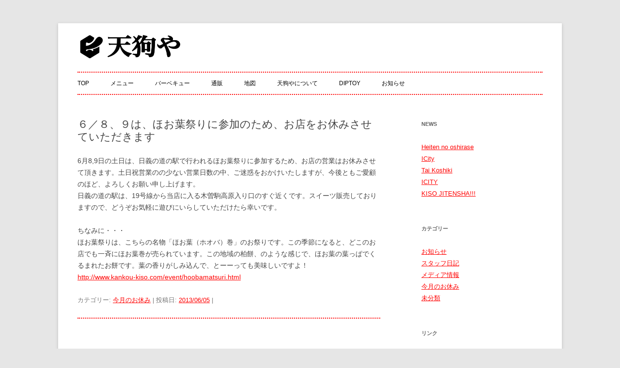

--- FILE ---
content_type: text/html; charset=UTF-8
request_url: https://www.tengujelly-samuraiicecream.com/?p=312
body_size: 35590
content:
<!DOCTYPE html>
<!--[if IE 7]>
<html class="ie ie7" lang="ja">
<![endif]-->
<!--[if IE 8]>
<html class="ie ie8" lang="ja">
<![endif]-->
<!--[if !(IE 7) | !(IE 8)  ]><!-->
<html lang="ja">
<!--<![endif]-->
<head>
<meta charset="UTF-8" />
<meta name="viewport" content="width=device-width" />
<title>６／８、９は、ほお葉祭りに参加のため、お店をお休みさせていただきます | 天狗や</title>
<link rel="profile" href="http://gmpg.org/xfn/11" />
<link rel="pingback" href="https://www.tengujelly-samuraiicecream.com/xmlrpc.php" />
<!--[if lt IE 9]>
<script src="https://www.tengujelly-samuraiicecream.com/wp-content/themes/twentytwelve/js/html5.js" type="text/javascript"></script>
<![endif]-->
<meta name='robots' content='max-image-preview:large' />
<link rel="alternate" type="application/rss+xml" title="天狗や &raquo; フィード" href="https://www.tengujelly-samuraiicecream.com/?feed=rss2" />
<link rel="alternate" type="application/rss+xml" title="天狗や &raquo; コメントフィード" href="https://www.tengujelly-samuraiicecream.com/?feed=comments-rss2" />
<link rel="alternate" title="oEmbed (JSON)" type="application/json+oembed" href="https://www.tengujelly-samuraiicecream.com/index.php?rest_route=%2Foembed%2F1.0%2Fembed&#038;url=https%3A%2F%2Fwww.tengujelly-samuraiicecream.com%2F%3Fp%3D312" />
<link rel="alternate" title="oEmbed (XML)" type="text/xml+oembed" href="https://www.tengujelly-samuraiicecream.com/index.php?rest_route=%2Foembed%2F1.0%2Fembed&#038;url=https%3A%2F%2Fwww.tengujelly-samuraiicecream.com%2F%3Fp%3D312&#038;format=xml" />
<style id='wp-img-auto-sizes-contain-inline-css' type='text/css'>
img:is([sizes=auto i],[sizes^="auto," i]){contain-intrinsic-size:3000px 1500px}
/*# sourceURL=wp-img-auto-sizes-contain-inline-css */
</style>
<style id='wp-emoji-styles-inline-css' type='text/css'>

	img.wp-smiley, img.emoji {
		display: inline !important;
		border: none !important;
		box-shadow: none !important;
		height: 1em !important;
		width: 1em !important;
		margin: 0 0.07em !important;
		vertical-align: -0.1em !important;
		background: none !important;
		padding: 0 !important;
	}
/*# sourceURL=wp-emoji-styles-inline-css */
</style>
<style id='wp-block-library-inline-css' type='text/css'>
:root{--wp-block-synced-color:#7a00df;--wp-block-synced-color--rgb:122,0,223;--wp-bound-block-color:var(--wp-block-synced-color);--wp-editor-canvas-background:#ddd;--wp-admin-theme-color:#007cba;--wp-admin-theme-color--rgb:0,124,186;--wp-admin-theme-color-darker-10:#006ba1;--wp-admin-theme-color-darker-10--rgb:0,107,160.5;--wp-admin-theme-color-darker-20:#005a87;--wp-admin-theme-color-darker-20--rgb:0,90,135;--wp-admin-border-width-focus:2px}@media (min-resolution:192dpi){:root{--wp-admin-border-width-focus:1.5px}}.wp-element-button{cursor:pointer}:root .has-very-light-gray-background-color{background-color:#eee}:root .has-very-dark-gray-background-color{background-color:#313131}:root .has-very-light-gray-color{color:#eee}:root .has-very-dark-gray-color{color:#313131}:root .has-vivid-green-cyan-to-vivid-cyan-blue-gradient-background{background:linear-gradient(135deg,#00d084,#0693e3)}:root .has-purple-crush-gradient-background{background:linear-gradient(135deg,#34e2e4,#4721fb 50%,#ab1dfe)}:root .has-hazy-dawn-gradient-background{background:linear-gradient(135deg,#faaca8,#dad0ec)}:root .has-subdued-olive-gradient-background{background:linear-gradient(135deg,#fafae1,#67a671)}:root .has-atomic-cream-gradient-background{background:linear-gradient(135deg,#fdd79a,#004a59)}:root .has-nightshade-gradient-background{background:linear-gradient(135deg,#330968,#31cdcf)}:root .has-midnight-gradient-background{background:linear-gradient(135deg,#020381,#2874fc)}:root{--wp--preset--font-size--normal:16px;--wp--preset--font-size--huge:42px}.has-regular-font-size{font-size:1em}.has-larger-font-size{font-size:2.625em}.has-normal-font-size{font-size:var(--wp--preset--font-size--normal)}.has-huge-font-size{font-size:var(--wp--preset--font-size--huge)}.has-text-align-center{text-align:center}.has-text-align-left{text-align:left}.has-text-align-right{text-align:right}.has-fit-text{white-space:nowrap!important}#end-resizable-editor-section{display:none}.aligncenter{clear:both}.items-justified-left{justify-content:flex-start}.items-justified-center{justify-content:center}.items-justified-right{justify-content:flex-end}.items-justified-space-between{justify-content:space-between}.screen-reader-text{border:0;clip-path:inset(50%);height:1px;margin:-1px;overflow:hidden;padding:0;position:absolute;width:1px;word-wrap:normal!important}.screen-reader-text:focus{background-color:#ddd;clip-path:none;color:#444;display:block;font-size:1em;height:auto;left:5px;line-height:normal;padding:15px 23px 14px;text-decoration:none;top:5px;width:auto;z-index:100000}html :where(.has-border-color){border-style:solid}html :where([style*=border-top-color]){border-top-style:solid}html :where([style*=border-right-color]){border-right-style:solid}html :where([style*=border-bottom-color]){border-bottom-style:solid}html :where([style*=border-left-color]){border-left-style:solid}html :where([style*=border-width]){border-style:solid}html :where([style*=border-top-width]){border-top-style:solid}html :where([style*=border-right-width]){border-right-style:solid}html :where([style*=border-bottom-width]){border-bottom-style:solid}html :where([style*=border-left-width]){border-left-style:solid}html :where(img[class*=wp-image-]){height:auto;max-width:100%}:where(figure){margin:0 0 1em}html :where(.is-position-sticky){--wp-admin--admin-bar--position-offset:var(--wp-admin--admin-bar--height,0px)}@media screen and (max-width:600px){html :where(.is-position-sticky){--wp-admin--admin-bar--position-offset:0px}}

/*# sourceURL=wp-block-library-inline-css */
</style><style id='global-styles-inline-css' type='text/css'>
:root{--wp--preset--aspect-ratio--square: 1;--wp--preset--aspect-ratio--4-3: 4/3;--wp--preset--aspect-ratio--3-4: 3/4;--wp--preset--aspect-ratio--3-2: 3/2;--wp--preset--aspect-ratio--2-3: 2/3;--wp--preset--aspect-ratio--16-9: 16/9;--wp--preset--aspect-ratio--9-16: 9/16;--wp--preset--color--black: #000000;--wp--preset--color--cyan-bluish-gray: #abb8c3;--wp--preset--color--white: #ffffff;--wp--preset--color--pale-pink: #f78da7;--wp--preset--color--vivid-red: #cf2e2e;--wp--preset--color--luminous-vivid-orange: #ff6900;--wp--preset--color--luminous-vivid-amber: #fcb900;--wp--preset--color--light-green-cyan: #7bdcb5;--wp--preset--color--vivid-green-cyan: #00d084;--wp--preset--color--pale-cyan-blue: #8ed1fc;--wp--preset--color--vivid-cyan-blue: #0693e3;--wp--preset--color--vivid-purple: #9b51e0;--wp--preset--gradient--vivid-cyan-blue-to-vivid-purple: linear-gradient(135deg,rgb(6,147,227) 0%,rgb(155,81,224) 100%);--wp--preset--gradient--light-green-cyan-to-vivid-green-cyan: linear-gradient(135deg,rgb(122,220,180) 0%,rgb(0,208,130) 100%);--wp--preset--gradient--luminous-vivid-amber-to-luminous-vivid-orange: linear-gradient(135deg,rgb(252,185,0) 0%,rgb(255,105,0) 100%);--wp--preset--gradient--luminous-vivid-orange-to-vivid-red: linear-gradient(135deg,rgb(255,105,0) 0%,rgb(207,46,46) 100%);--wp--preset--gradient--very-light-gray-to-cyan-bluish-gray: linear-gradient(135deg,rgb(238,238,238) 0%,rgb(169,184,195) 100%);--wp--preset--gradient--cool-to-warm-spectrum: linear-gradient(135deg,rgb(74,234,220) 0%,rgb(151,120,209) 20%,rgb(207,42,186) 40%,rgb(238,44,130) 60%,rgb(251,105,98) 80%,rgb(254,248,76) 100%);--wp--preset--gradient--blush-light-purple: linear-gradient(135deg,rgb(255,206,236) 0%,rgb(152,150,240) 100%);--wp--preset--gradient--blush-bordeaux: linear-gradient(135deg,rgb(254,205,165) 0%,rgb(254,45,45) 50%,rgb(107,0,62) 100%);--wp--preset--gradient--luminous-dusk: linear-gradient(135deg,rgb(255,203,112) 0%,rgb(199,81,192) 50%,rgb(65,88,208) 100%);--wp--preset--gradient--pale-ocean: linear-gradient(135deg,rgb(255,245,203) 0%,rgb(182,227,212) 50%,rgb(51,167,181) 100%);--wp--preset--gradient--electric-grass: linear-gradient(135deg,rgb(202,248,128) 0%,rgb(113,206,126) 100%);--wp--preset--gradient--midnight: linear-gradient(135deg,rgb(2,3,129) 0%,rgb(40,116,252) 100%);--wp--preset--font-size--small: 13px;--wp--preset--font-size--medium: 20px;--wp--preset--font-size--large: 36px;--wp--preset--font-size--x-large: 42px;--wp--preset--spacing--20: 0.44rem;--wp--preset--spacing--30: 0.67rem;--wp--preset--spacing--40: 1rem;--wp--preset--spacing--50: 1.5rem;--wp--preset--spacing--60: 2.25rem;--wp--preset--spacing--70: 3.38rem;--wp--preset--spacing--80: 5.06rem;--wp--preset--shadow--natural: 6px 6px 9px rgba(0, 0, 0, 0.2);--wp--preset--shadow--deep: 12px 12px 50px rgba(0, 0, 0, 0.4);--wp--preset--shadow--sharp: 6px 6px 0px rgba(0, 0, 0, 0.2);--wp--preset--shadow--outlined: 6px 6px 0px -3px rgb(255, 255, 255), 6px 6px rgb(0, 0, 0);--wp--preset--shadow--crisp: 6px 6px 0px rgb(0, 0, 0);}:where(.is-layout-flex){gap: 0.5em;}:where(.is-layout-grid){gap: 0.5em;}body .is-layout-flex{display: flex;}.is-layout-flex{flex-wrap: wrap;align-items: center;}.is-layout-flex > :is(*, div){margin: 0;}body .is-layout-grid{display: grid;}.is-layout-grid > :is(*, div){margin: 0;}:where(.wp-block-columns.is-layout-flex){gap: 2em;}:where(.wp-block-columns.is-layout-grid){gap: 2em;}:where(.wp-block-post-template.is-layout-flex){gap: 1.25em;}:where(.wp-block-post-template.is-layout-grid){gap: 1.25em;}.has-black-color{color: var(--wp--preset--color--black) !important;}.has-cyan-bluish-gray-color{color: var(--wp--preset--color--cyan-bluish-gray) !important;}.has-white-color{color: var(--wp--preset--color--white) !important;}.has-pale-pink-color{color: var(--wp--preset--color--pale-pink) !important;}.has-vivid-red-color{color: var(--wp--preset--color--vivid-red) !important;}.has-luminous-vivid-orange-color{color: var(--wp--preset--color--luminous-vivid-orange) !important;}.has-luminous-vivid-amber-color{color: var(--wp--preset--color--luminous-vivid-amber) !important;}.has-light-green-cyan-color{color: var(--wp--preset--color--light-green-cyan) !important;}.has-vivid-green-cyan-color{color: var(--wp--preset--color--vivid-green-cyan) !important;}.has-pale-cyan-blue-color{color: var(--wp--preset--color--pale-cyan-blue) !important;}.has-vivid-cyan-blue-color{color: var(--wp--preset--color--vivid-cyan-blue) !important;}.has-vivid-purple-color{color: var(--wp--preset--color--vivid-purple) !important;}.has-black-background-color{background-color: var(--wp--preset--color--black) !important;}.has-cyan-bluish-gray-background-color{background-color: var(--wp--preset--color--cyan-bluish-gray) !important;}.has-white-background-color{background-color: var(--wp--preset--color--white) !important;}.has-pale-pink-background-color{background-color: var(--wp--preset--color--pale-pink) !important;}.has-vivid-red-background-color{background-color: var(--wp--preset--color--vivid-red) !important;}.has-luminous-vivid-orange-background-color{background-color: var(--wp--preset--color--luminous-vivid-orange) !important;}.has-luminous-vivid-amber-background-color{background-color: var(--wp--preset--color--luminous-vivid-amber) !important;}.has-light-green-cyan-background-color{background-color: var(--wp--preset--color--light-green-cyan) !important;}.has-vivid-green-cyan-background-color{background-color: var(--wp--preset--color--vivid-green-cyan) !important;}.has-pale-cyan-blue-background-color{background-color: var(--wp--preset--color--pale-cyan-blue) !important;}.has-vivid-cyan-blue-background-color{background-color: var(--wp--preset--color--vivid-cyan-blue) !important;}.has-vivid-purple-background-color{background-color: var(--wp--preset--color--vivid-purple) !important;}.has-black-border-color{border-color: var(--wp--preset--color--black) !important;}.has-cyan-bluish-gray-border-color{border-color: var(--wp--preset--color--cyan-bluish-gray) !important;}.has-white-border-color{border-color: var(--wp--preset--color--white) !important;}.has-pale-pink-border-color{border-color: var(--wp--preset--color--pale-pink) !important;}.has-vivid-red-border-color{border-color: var(--wp--preset--color--vivid-red) !important;}.has-luminous-vivid-orange-border-color{border-color: var(--wp--preset--color--luminous-vivid-orange) !important;}.has-luminous-vivid-amber-border-color{border-color: var(--wp--preset--color--luminous-vivid-amber) !important;}.has-light-green-cyan-border-color{border-color: var(--wp--preset--color--light-green-cyan) !important;}.has-vivid-green-cyan-border-color{border-color: var(--wp--preset--color--vivid-green-cyan) !important;}.has-pale-cyan-blue-border-color{border-color: var(--wp--preset--color--pale-cyan-blue) !important;}.has-vivid-cyan-blue-border-color{border-color: var(--wp--preset--color--vivid-cyan-blue) !important;}.has-vivid-purple-border-color{border-color: var(--wp--preset--color--vivid-purple) !important;}.has-vivid-cyan-blue-to-vivid-purple-gradient-background{background: var(--wp--preset--gradient--vivid-cyan-blue-to-vivid-purple) !important;}.has-light-green-cyan-to-vivid-green-cyan-gradient-background{background: var(--wp--preset--gradient--light-green-cyan-to-vivid-green-cyan) !important;}.has-luminous-vivid-amber-to-luminous-vivid-orange-gradient-background{background: var(--wp--preset--gradient--luminous-vivid-amber-to-luminous-vivid-orange) !important;}.has-luminous-vivid-orange-to-vivid-red-gradient-background{background: var(--wp--preset--gradient--luminous-vivid-orange-to-vivid-red) !important;}.has-very-light-gray-to-cyan-bluish-gray-gradient-background{background: var(--wp--preset--gradient--very-light-gray-to-cyan-bluish-gray) !important;}.has-cool-to-warm-spectrum-gradient-background{background: var(--wp--preset--gradient--cool-to-warm-spectrum) !important;}.has-blush-light-purple-gradient-background{background: var(--wp--preset--gradient--blush-light-purple) !important;}.has-blush-bordeaux-gradient-background{background: var(--wp--preset--gradient--blush-bordeaux) !important;}.has-luminous-dusk-gradient-background{background: var(--wp--preset--gradient--luminous-dusk) !important;}.has-pale-ocean-gradient-background{background: var(--wp--preset--gradient--pale-ocean) !important;}.has-electric-grass-gradient-background{background: var(--wp--preset--gradient--electric-grass) !important;}.has-midnight-gradient-background{background: var(--wp--preset--gradient--midnight) !important;}.has-small-font-size{font-size: var(--wp--preset--font-size--small) !important;}.has-medium-font-size{font-size: var(--wp--preset--font-size--medium) !important;}.has-large-font-size{font-size: var(--wp--preset--font-size--large) !important;}.has-x-large-font-size{font-size: var(--wp--preset--font-size--x-large) !important;}
/*# sourceURL=global-styles-inline-css */
</style>

<style id='classic-theme-styles-inline-css' type='text/css'>
/*! This file is auto-generated */
.wp-block-button__link{color:#fff;background-color:#32373c;border-radius:9999px;box-shadow:none;text-decoration:none;padding:calc(.667em + 2px) calc(1.333em + 2px);font-size:1.125em}.wp-block-file__button{background:#32373c;color:#fff;text-decoration:none}
/*# sourceURL=/wp-includes/css/classic-themes.min.css */
</style>
<link rel='stylesheet' id='twentytwelve-style-css' href='https://www.tengujelly-samuraiicecream.com/wp-content/themes/twentytwelve/style.css?ver=6.9' type='text/css' media='all' />
<link rel="https://api.w.org/" href="https://www.tengujelly-samuraiicecream.com/index.php?rest_route=/" /><link rel="alternate" title="JSON" type="application/json" href="https://www.tengujelly-samuraiicecream.com/index.php?rest_route=/wp/v2/posts/312" /><link rel="EditURI" type="application/rsd+xml" title="RSD" href="https://www.tengujelly-samuraiicecream.com/xmlrpc.php?rsd" />
<meta name="generator" content="WordPress 6.9" />
<link rel="canonical" href="https://www.tengujelly-samuraiicecream.com/?p=312" />
<link rel='shortlink' href='https://www.tengujelly-samuraiicecream.com/?p=312' />
	<style type="text/css">
			.site-title,
		.site-description {
			position: absolute !important;
			clip: rect(1px 1px 1px 1px); /* IE7 */
			clip: rect(1px, 1px, 1px, 1px);
		}
		</style>
	<link rel="shortcut icon" href="favicon.ico" />
</head>

<body class="wp-singular post-template-default single single-post postid-312 single-format-standard wp-theme-twentytwelve single-author">
<div id="page" class="hfeed site">
	<header id="masthead" class="site-header" role="banner">
<img src="wp-content/uploads/2013/03/logo.jpg" alt="天狗や">
		<hgroup>
			<h1 class="site-title"><a href="https://www.tengujelly-samuraiicecream.com/" title="天狗や" rel="home">天狗や</a></h1>
			<h2 class="site-description">木曽駒高原</h2>
		</hgroup>

		<nav id="site-navigation" class="main-navigation" role="navigation">
			<h3 class="menu-toggle">メニュー</h3>
			<a class="assistive-text" href="#content" title="コンテンツへ移動">コンテンツへ移動</a>
			<div class="menu-tengu-container"><ul id="menu-tengu" class="nav-menu"><li id="menu-item-258" class="menu-item menu-item-type-post_type menu-item-object-page menu-item-home menu-item-258"><a href="https://www.tengujelly-samuraiicecream.com/">Top</a></li>
<li id="menu-item-181" class="menu-item menu-item-type-post_type menu-item-object-page menu-item-181"><a href="https://www.tengujelly-samuraiicecream.com/?page_id=161">メニュー</a></li>
<li id="menu-item-193" class="menu-item menu-item-type-post_type menu-item-object-page menu-item-193"><a href="https://www.tengujelly-samuraiicecream.com/?page_id=190">バーベキュー</a></li>
<li id="menu-item-180" class="menu-item menu-item-type-post_type menu-item-object-page menu-item-180"><a href="https://www.tengujelly-samuraiicecream.com/?page_id=163">通販</a></li>
<li id="menu-item-179" class="menu-item menu-item-type-post_type menu-item-object-page menu-item-179"><a href="https://www.tengujelly-samuraiicecream.com/?page_id=165">地図</a></li>
<li id="menu-item-214" class="menu-item menu-item-type-post_type menu-item-object-page menu-item-214"><a href="https://www.tengujelly-samuraiicecream.com/?page_id=209">天狗やについて</a></li>
<li id="menu-item-192" class="menu-item menu-item-type-post_type menu-item-object-page menu-item-192"><a href="https://www.tengujelly-samuraiicecream.com/?page_id=191">DipToy</a></li>
<li id="menu-item-245" class="menu-item menu-item-type-post_type menu-item-object-page current_page_parent menu-item-245"><a href="https://www.tengujelly-samuraiicecream.com/?page_id=243">お知らせ</a></li>
</ul></div>		</nav><!-- #site-navigation -->

			</header><!-- #masthead -->

	<div id="main" class="wrapper">
	<div id="primary" class="site-content">
		<div id="content" role="main">

			
				
	<article id="post-312" class="post-312 post type-post status-publish format-standard hentry category-4">
				<header class="entry-header">
									<h1 class="entry-title">６／８、９は、ほお葉祭りに参加のため、お店をお休みさせていただきます</h1>
								</header><!-- .entry-header -->

				<div class="entry-content">
			<p>6月8,9日の土日は、日義の道の駅で行われるほお葉祭りに参加するため、お店の営業はお休みさせて頂きます。土日祝営業のの少ない営業日数の中、ご迷惑をおかけいたしますが、今後ともご愛顧のほど、よろしくお願い申し上げます。<br />
日義の道の駅は、19号線から当店に入る木曽駒高原入り口のすぐ近くです。スイーツ販売しておりますので、どうぞお気軽に遊びにいらしていただけたら幸いです。</p>
<p>ちなみに・・・<br />
ほお葉祭りは、こちらの名物「ほお葉（ホオバ）巻」のお祭りです。この季節になると、どこのお店でも一斉にほお葉巻が売られています。この地域の柏餅、のような感じで、ほお葉の葉っぱでくるまれたお餅です。葉の香りがしみ込んで、とーーっても美味しいですよ！<br />
<a href="http://www.kankou-kiso.com/event/hoobamatsuri.html">http://www.kankou-kiso.com/event/hoobamatsuri.html</a></p>
					</div><!-- .entry-content -->
		
		<footer class="entry-meta">
			カテゴリー: <a href="https://www.tengujelly-samuraiicecream.com/?cat=4" rel="category">今月のお休み</a> | 投稿日: <a href="https://www.tengujelly-samuraiicecream.com/?p=312" title="17:23" rel="bookmark"><time class="entry-date" datetime="2013-06-05T17:23:36+09:00">2013/06/05</time></a> | <span class="by-author">投稿者: <span class="author vcard"><a class="url fn n" href="https://www.tengujelly-samuraiicecream.com/?author=2" title="tengu の投稿をすべて表示" rel="author">tengu</a></span></span>								</footer><!-- .entry-meta -->
	</article><!-- #post -->

				<nav class="nav-single">
					<h3 class="assistive-text">投稿ナビゲーション</h3>
					<span class="nav-previous"><a href="https://www.tengujelly-samuraiicecream.com/?p=305" rel="prev"><span class="meta-nav">&larr;</span> 赤かぶスンキプリン登場！</a></span>
					<span class="nav-next"><a href="https://www.tengujelly-samuraiicecream.com/?p=314" rel="next">中日新聞に「赤かぶスンキプリン」掲載されました <span class="meta-nav">&rarr;</span></a></span>
				</nav><!-- .nav-single -->

				
<div id="comments" class="comments-area">

	
	
	
</div><!-- #comments .comments-area -->
			
		</div><!-- #content -->
	</div><!-- #primary -->


			<div id="secondary" class="widget-area" role="complementary">
			
		<aside id="recent-posts-2" class="widget widget_recent_entries">
		<h3 class="widget-title">News</h3>
		<ul>
											<li>
					<a href="https://www.tengujelly-samuraiicecream.com/?p=541">Heiten no oshirase</a>
									</li>
											<li>
					<a href="https://www.tengujelly-samuraiicecream.com/?p=535">ICity</a>
									</li>
											<li>
					<a href="https://www.tengujelly-samuraiicecream.com/?p=532">Tai Koshiki</a>
									</li>
											<li>
					<a href="https://www.tengujelly-samuraiicecream.com/?p=526">ICITY</a>
									</li>
											<li>
					<a href="https://www.tengujelly-samuraiicecream.com/?p=524">KISO JITENSHA!!!</a>
									</li>
					</ul>

		</aside><aside id="categories-2" class="widget widget_categories"><h3 class="widget-title">カテゴリー</h3>
			<ul>
					<li class="cat-item cat-item-6"><a href="https://www.tengujelly-samuraiicecream.com/?cat=6">お知らせ</a>
</li>
	<li class="cat-item cat-item-5"><a href="https://www.tengujelly-samuraiicecream.com/?cat=5">スタッフ日記</a>
</li>
	<li class="cat-item cat-item-3"><a href="https://www.tengujelly-samuraiicecream.com/?cat=3">メディア情報</a>
</li>
	<li class="cat-item cat-item-4"><a href="https://www.tengujelly-samuraiicecream.com/?cat=4">今月のお休み</a>
</li>
	<li class="cat-item cat-item-1"><a href="https://www.tengujelly-samuraiicecream.com/?cat=1">未分類</a>
</li>
			</ul>

			</aside><aside id="linkcat-2" class="widget widget_links"><h3 class="widget-title">リンク</h3>
	<ul class='xoxo blogroll'>
<li><a href="http://www.siz-sba.or.jp/fujieda/nakata-iw/">ソーキナカタ</a></li>

	</ul>
</aside>
<aside id="archives-2" class="widget widget_archive"><h3 class="widget-title">アーカイブ</h3>		<label class="screen-reader-text" for="archives-dropdown-2">アーカイブ</label>
		<select id="archives-dropdown-2" name="archive-dropdown">
			
			<option value="">月を選択</option>
				<option value='https://www.tengujelly-samuraiicecream.com/?m=201605'> 2016年5月 &nbsp;(1)</option>
	<option value='https://www.tengujelly-samuraiicecream.com/?m=201509'> 2015年9月 &nbsp;(2)</option>
	<option value='https://www.tengujelly-samuraiicecream.com/?m=201508'> 2015年8月 &nbsp;(2)</option>
	<option value='https://www.tengujelly-samuraiicecream.com/?m=201506'> 2015年6月 &nbsp;(1)</option>
	<option value='https://www.tengujelly-samuraiicecream.com/?m=201505'> 2015年5月 &nbsp;(5)</option>
	<option value='https://www.tengujelly-samuraiicecream.com/?m=201504'> 2015年4月 &nbsp;(1)</option>
	<option value='https://www.tengujelly-samuraiicecream.com/?m=201503'> 2015年3月 &nbsp;(1)</option>
	<option value='https://www.tengujelly-samuraiicecream.com/?m=201409'> 2014年9月 &nbsp;(1)</option>
	<option value='https://www.tengujelly-samuraiicecream.com/?m=201408'> 2014年8月 &nbsp;(3)</option>
	<option value='https://www.tengujelly-samuraiicecream.com/?m=201406'> 2014年6月 &nbsp;(1)</option>
	<option value='https://www.tengujelly-samuraiicecream.com/?m=201405'> 2014年5月 &nbsp;(2)</option>
	<option value='https://www.tengujelly-samuraiicecream.com/?m=201404'> 2014年4月 &nbsp;(1)</option>
	<option value='https://www.tengujelly-samuraiicecream.com/?m=201402'> 2014年2月 &nbsp;(2)</option>
	<option value='https://www.tengujelly-samuraiicecream.com/?m=201401'> 2014年1月 &nbsp;(2)</option>
	<option value='https://www.tengujelly-samuraiicecream.com/?m=201312'> 2013年12月 &nbsp;(4)</option>
	<option value='https://www.tengujelly-samuraiicecream.com/?m=201311'> 2013年11月 &nbsp;(1)</option>
	<option value='https://www.tengujelly-samuraiicecream.com/?m=201310'> 2013年10月 &nbsp;(1)</option>
	<option value='https://www.tengujelly-samuraiicecream.com/?m=201309'> 2013年9月 &nbsp;(1)</option>
	<option value='https://www.tengujelly-samuraiicecream.com/?m=201308'> 2013年8月 &nbsp;(1)</option>
	<option value='https://www.tengujelly-samuraiicecream.com/?m=201306'> 2013年6月 &nbsp;(3)</option>
	<option value='https://www.tengujelly-samuraiicecream.com/?m=201305'> 2013年5月 &nbsp;(4)</option>
	<option value='https://www.tengujelly-samuraiicecream.com/?m=201304'> 2013年4月 &nbsp;(2)</option>
	<option value='https://www.tengujelly-samuraiicecream.com/?m=201303'> 2013年3月 &nbsp;(1)</option>
	<option value='https://www.tengujelly-samuraiicecream.com/?m=201208'> 2012年8月 &nbsp;(2)</option>
	<option value='https://www.tengujelly-samuraiicecream.com/?m=201207'> 2012年7月 &nbsp;(1)</option>
	<option value='https://www.tengujelly-samuraiicecream.com/?m=201206'> 2012年6月 &nbsp;(1)</option>
	<option value='https://www.tengujelly-samuraiicecream.com/?m=201201'> 2012年1月 &nbsp;(1)</option>
	<option value='https://www.tengujelly-samuraiicecream.com/?m=201111'> 2011年11月 &nbsp;(3)</option>
	<option value='https://www.tengujelly-samuraiicecream.com/?m=201110'> 2011年10月 &nbsp;(4)</option>
	<option value='https://www.tengujelly-samuraiicecream.com/?m=201109'> 2011年9月 &nbsp;(7)</option>
	<option value='https://www.tengujelly-samuraiicecream.com/?m=201108'> 2011年8月 &nbsp;(3)</option>
	<option value='https://www.tengujelly-samuraiicecream.com/?m=201107'> 2011年7月 &nbsp;(1)</option>
	<option value='https://www.tengujelly-samuraiicecream.com/?m=201106'> 2011年6月 &nbsp;(4)</option>
	<option value='https://www.tengujelly-samuraiicecream.com/?m=201105'> 2011年5月 &nbsp;(4)</option>
	<option value='https://www.tengujelly-samuraiicecream.com/?m=201104'> 2011年4月 &nbsp;(3)</option>
	<option value='https://www.tengujelly-samuraiicecream.com/?m=201103'> 2011年3月 &nbsp;(3)</option>
	<option value='https://www.tengujelly-samuraiicecream.com/?m=201102'> 2011年2月 &nbsp;(3)</option>
	<option value='https://www.tengujelly-samuraiicecream.com/?m=201101'> 2011年1月 &nbsp;(3)</option>
	<option value='https://www.tengujelly-samuraiicecream.com/?m=201012'> 2010年12月 &nbsp;(3)</option>
	<option value='https://www.tengujelly-samuraiicecream.com/?m=201011'> 2010年11月 &nbsp;(1)</option>
	<option value='https://www.tengujelly-samuraiicecream.com/?m=201010'> 2010年10月 &nbsp;(8)</option>
	<option value='https://www.tengujelly-samuraiicecream.com/?m=201009'> 2010年9月 &nbsp;(4)</option>
	<option value='https://www.tengujelly-samuraiicecream.com/?m=201008'> 2010年8月 &nbsp;(1)</option>
	<option value='https://www.tengujelly-samuraiicecream.com/?m=201007'> 2010年7月 &nbsp;(2)</option>
	<option value='https://www.tengujelly-samuraiicecream.com/?m=201006'> 2010年6月 &nbsp;(2)</option>
	<option value='https://www.tengujelly-samuraiicecream.com/?m=201005'> 2010年5月 &nbsp;(1)</option>
	<option value='https://www.tengujelly-samuraiicecream.com/?m=201004'> 2010年4月 &nbsp;(5)</option>
	<option value='https://www.tengujelly-samuraiicecream.com/?m=201003'> 2010年3月 &nbsp;(10)</option>
	<option value='https://www.tengujelly-samuraiicecream.com/?m=201002'> 2010年2月 &nbsp;(4)</option>
	<option value='https://www.tengujelly-samuraiicecream.com/?m=201001'> 2010年1月 &nbsp;(4)</option>
	<option value='https://www.tengujelly-samuraiicecream.com/?m=200912'> 2009年12月 &nbsp;(3)</option>
	<option value='https://www.tengujelly-samuraiicecream.com/?m=200911'> 2009年11月 &nbsp;(3)</option>
	<option value='https://www.tengujelly-samuraiicecream.com/?m=200910'> 2009年10月 &nbsp;(2)</option>
	<option value='https://www.tengujelly-samuraiicecream.com/?m=200909'> 2009年9月 &nbsp;(3)</option>
	<option value='https://www.tengujelly-samuraiicecream.com/?m=200908'> 2009年8月 &nbsp;(1)</option>
	<option value='https://www.tengujelly-samuraiicecream.com/?m=200907'> 2009年7月 &nbsp;(5)</option>
	<option value='https://www.tengujelly-samuraiicecream.com/?m=200906'> 2009年6月 &nbsp;(1)</option>
	<option value='https://www.tengujelly-samuraiicecream.com/?m=200905'> 2009年5月 &nbsp;(3)</option>
	<option value='https://www.tengujelly-samuraiicecream.com/?m=200904'> 2009年4月 &nbsp;(2)</option>
	<option value='https://www.tengujelly-samuraiicecream.com/?m=200903'> 2009年3月 &nbsp;(3)</option>
	<option value='https://www.tengujelly-samuraiicecream.com/?m=200902'> 2009年2月 &nbsp;(1)</option>
	<option value='https://www.tengujelly-samuraiicecream.com/?m=200901'> 2009年1月 &nbsp;(6)</option>
	<option value='https://www.tengujelly-samuraiicecream.com/?m=200812'> 2008年12月 &nbsp;(6)</option>
	<option value='https://www.tengujelly-samuraiicecream.com/?m=200811'> 2008年11月 &nbsp;(4)</option>
	<option value='https://www.tengujelly-samuraiicecream.com/?m=200810'> 2008年10月 &nbsp;(2)</option>
	<option value='https://www.tengujelly-samuraiicecream.com/?m=200809'> 2008年9月 &nbsp;(8)</option>
	<option value='https://www.tengujelly-samuraiicecream.com/?m=200808'> 2008年8月 &nbsp;(4)</option>
	<option value='https://www.tengujelly-samuraiicecream.com/?m=200807'> 2008年7月 &nbsp;(1)</option>

		</select>

			<script type="text/javascript">
/* <![CDATA[ */

( ( dropdownId ) => {
	const dropdown = document.getElementById( dropdownId );
	function onSelectChange() {
		setTimeout( () => {
			if ( 'escape' === dropdown.dataset.lastkey ) {
				return;
			}
			if ( dropdown.value ) {
				document.location.href = dropdown.value;
			}
		}, 250 );
	}
	function onKeyUp( event ) {
		if ( 'Escape' === event.key ) {
			dropdown.dataset.lastkey = 'escape';
		} else {
			delete dropdown.dataset.lastkey;
		}
	}
	function onClick() {
		delete dropdown.dataset.lastkey;
	}
	dropdown.addEventListener( 'keyup', onKeyUp );
	dropdown.addEventListener( 'click', onClick );
	dropdown.addEventListener( 'change', onSelectChange );
})( "archives-dropdown-2" );

//# sourceURL=WP_Widget_Archives%3A%3Awidget
/* ]]> */
</script>
</aside><aside id="text-2" class="widget widget_text"><h3 class="widget-title">STAFF</h3>			<div class="textwidget"><a href="http://www.tengujelly-samuraiicecream.com/wp-login.php">login</a></div>
		</aside>		</div><!-- #secondary -->
		</div><!-- #main .wrapper -->
	<footer id="colophon" role="contentinfo">
		<div class="site-info">
<img src="wp-content/uploads/2013/03/g5358.gif" alt="天狗や">
<br />
天狗や｜長野県木曽郡木曽町新開687-28｜電話　0264-24-0339｜営業時間　11:00 - 18:00｜
<a href="http://www.twitter.com/tengujelly"><img src="http://twitter-badges.s3.amazonaws.com/t_mini-b.png" alt="Follow Me!"/></a>
		</div><!-- .site-info -->
	</footer><!-- #colophon -->
</div><!-- #page -->

<script type="text/javascript" src="https://www.tengujelly-samuraiicecream.com/wp-content/themes/twentytwelve/js/navigation.js?ver=1.0" id="twentytwelve-navigation-js"></script>
<script id="wp-emoji-settings" type="application/json">
{"baseUrl":"https://s.w.org/images/core/emoji/17.0.2/72x72/","ext":".png","svgUrl":"https://s.w.org/images/core/emoji/17.0.2/svg/","svgExt":".svg","source":{"concatemoji":"https://www.tengujelly-samuraiicecream.com/wp-includes/js/wp-emoji-release.min.js?ver=6.9"}}
</script>
<script type="module">
/* <![CDATA[ */
/*! This file is auto-generated */
const a=JSON.parse(document.getElementById("wp-emoji-settings").textContent),o=(window._wpemojiSettings=a,"wpEmojiSettingsSupports"),s=["flag","emoji"];function i(e){try{var t={supportTests:e,timestamp:(new Date).valueOf()};sessionStorage.setItem(o,JSON.stringify(t))}catch(e){}}function c(e,t,n){e.clearRect(0,0,e.canvas.width,e.canvas.height),e.fillText(t,0,0);t=new Uint32Array(e.getImageData(0,0,e.canvas.width,e.canvas.height).data);e.clearRect(0,0,e.canvas.width,e.canvas.height),e.fillText(n,0,0);const a=new Uint32Array(e.getImageData(0,0,e.canvas.width,e.canvas.height).data);return t.every((e,t)=>e===a[t])}function p(e,t){e.clearRect(0,0,e.canvas.width,e.canvas.height),e.fillText(t,0,0);var n=e.getImageData(16,16,1,1);for(let e=0;e<n.data.length;e++)if(0!==n.data[e])return!1;return!0}function u(e,t,n,a){switch(t){case"flag":return n(e,"\ud83c\udff3\ufe0f\u200d\u26a7\ufe0f","\ud83c\udff3\ufe0f\u200b\u26a7\ufe0f")?!1:!n(e,"\ud83c\udde8\ud83c\uddf6","\ud83c\udde8\u200b\ud83c\uddf6")&&!n(e,"\ud83c\udff4\udb40\udc67\udb40\udc62\udb40\udc65\udb40\udc6e\udb40\udc67\udb40\udc7f","\ud83c\udff4\u200b\udb40\udc67\u200b\udb40\udc62\u200b\udb40\udc65\u200b\udb40\udc6e\u200b\udb40\udc67\u200b\udb40\udc7f");case"emoji":return!a(e,"\ud83e\u1fac8")}return!1}function f(e,t,n,a){let r;const o=(r="undefined"!=typeof WorkerGlobalScope&&self instanceof WorkerGlobalScope?new OffscreenCanvas(300,150):document.createElement("canvas")).getContext("2d",{willReadFrequently:!0}),s=(o.textBaseline="top",o.font="600 32px Arial",{});return e.forEach(e=>{s[e]=t(o,e,n,a)}),s}function r(e){var t=document.createElement("script");t.src=e,t.defer=!0,document.head.appendChild(t)}a.supports={everything:!0,everythingExceptFlag:!0},new Promise(t=>{let n=function(){try{var e=JSON.parse(sessionStorage.getItem(o));if("object"==typeof e&&"number"==typeof e.timestamp&&(new Date).valueOf()<e.timestamp+604800&&"object"==typeof e.supportTests)return e.supportTests}catch(e){}return null}();if(!n){if("undefined"!=typeof Worker&&"undefined"!=typeof OffscreenCanvas&&"undefined"!=typeof URL&&URL.createObjectURL&&"undefined"!=typeof Blob)try{var e="postMessage("+f.toString()+"("+[JSON.stringify(s),u.toString(),c.toString(),p.toString()].join(",")+"));",a=new Blob([e],{type:"text/javascript"});const r=new Worker(URL.createObjectURL(a),{name:"wpTestEmojiSupports"});return void(r.onmessage=e=>{i(n=e.data),r.terminate(),t(n)})}catch(e){}i(n=f(s,u,c,p))}t(n)}).then(e=>{for(const n in e)a.supports[n]=e[n],a.supports.everything=a.supports.everything&&a.supports[n],"flag"!==n&&(a.supports.everythingExceptFlag=a.supports.everythingExceptFlag&&a.supports[n]);var t;a.supports.everythingExceptFlag=a.supports.everythingExceptFlag&&!a.supports.flag,a.supports.everything||((t=a.source||{}).concatemoji?r(t.concatemoji):t.wpemoji&&t.twemoji&&(r(t.twemoji),r(t.wpemoji)))});
//# sourceURL=https://www.tengujelly-samuraiicecream.com/wp-includes/js/wp-emoji-loader.min.js
/* ]]> */
</script>
</body>
</html>